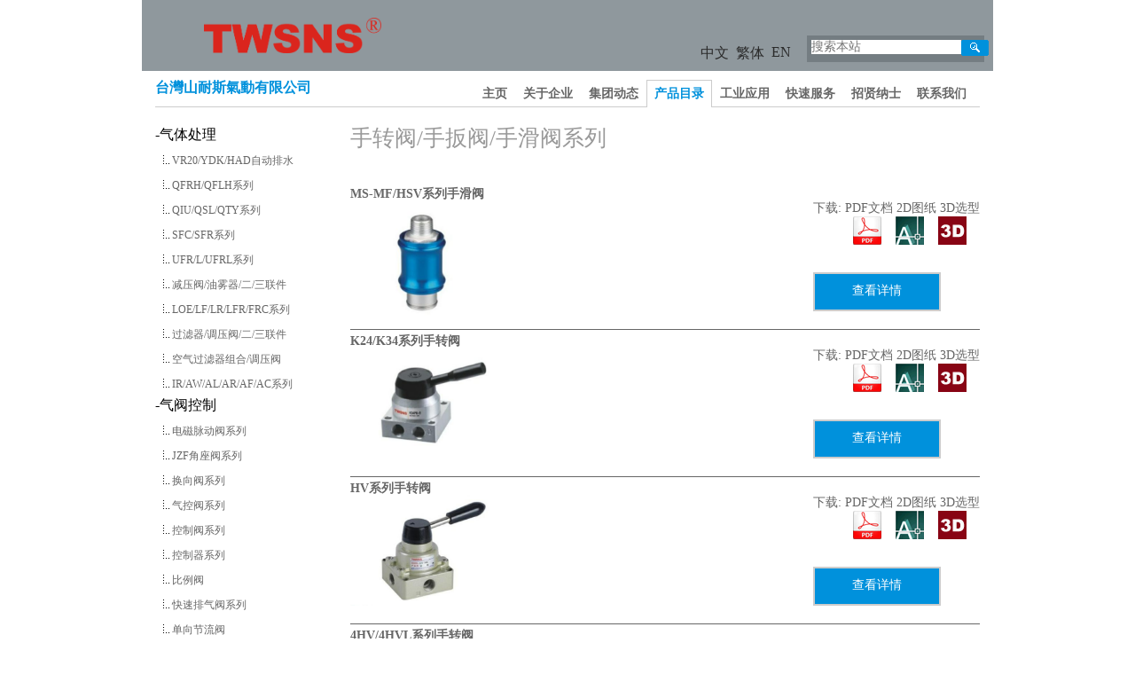

--- FILE ---
content_type: text/html; charset=utf-8
request_url: http://twsns.com/?products_165/
body_size: 7525
content:
<!DOCTYPE html>
<html lang="zh">

<head>
    <meta charset="UTF-8">
    <meta name="viewport" content="width=device-width, initial-scale=1.0">
    <meta http-equiv="X-UA-Compatible" content="ie=edge">
    <title>手转阀/手扳阀/手滑阀系列-山耐斯自动化（宁波）集团有限公司【官网】-源于台湾的品牌</title>
    <meta name="description" content="台湾山耐斯气动有限公司成立于台湾省台北市，山耐斯自动化（宁波）集团有限公司于1995年注册，后设立宁波生产基地，是中国液气密协会气动分会会员单位、浙江省液气密协会理事单位、宁波市奉化区第二届政协委员单位、宁波市第十六届工商界人士代表、市级技术中心、浙江省科技型企业、国家科技型企业、国家高新技术企业、2020年自动化行业突出优秀民营企业、CCTV2021年度创新行业新锐奖提名单位，宁波市海曙区气动元件行业第一名。" />
    <meta name="keywords" content="公司专注研发、生产、销售一体的气动元件产品：处理元件、控制元件、执行元件、辅助元件等。公司多项产品已通过ISO9001、CE、SGS、FCC、RoHS、REACH欧盟多项认证。" />

    <link rel="stylesheet" href="/template/default/css/home.css">
    <link rel="stylesheet" href="/template/default/css/swiper.css">
    <script src="/template/default/js/jquery-1.10.2.min.js"></script>
    <script src="/template/default/js/swiper.js"></script>

    <script src="/template/default/js/language.js"></script>
</head>

<body>
    <div class="main_wrap">
        <!-- 头部开始 -->
        <div class="header_1 clear">
            <div class="header_logo">
                <a href="/">
                    <img src="/static/upload/image/20220614/1655180751950664.png" alt="">
                </a>
            </div>
            <div class="header_right">

                <form action="/?search/" method="get" class="tijiao" style="float: right;">
                    <input class="f_keywords" type="text" name="keyword" placeholder="搜索本站">
                    <!-- <input class="input_image" type="submit"> -->
                    <button type="submit" class="input_image"></button>
                </form>

                <span><a href="/?p=/Do/area&lg=en">EN</a></span>
                <span><a onclick="zh_tran('t');">繁体</a></span>
                <span><a onclick="zh_tran('s');">中文</a></span>
                <div class="clear:both"></div>
                <script>
                    $(".yuyan").click(function() {
                        $(".sub-box").toggleClass("xian")
                    })
                </script>
            </div>
        </div>
<!-- 头部结束 -->
<style>
    .productlist-list {
        position: relative;
    }
    
    .made1 {
        position: absolute;
        top: 20%;
        left: 40%;
        right: 0;
        bottom: 0;
        width: 30%;
        height: 65px;
        background: #f5f5f5;
    }
    
    .xiazai1 {
        display: inline-block;
        cursor: pointer;
    }
    
    .made1 div.wendang {
        line-height: 20px;
        font-size: 14px;
        margin: 10px 0;
    }
    
    .guanbi {
        float: right;
        margin-right: 10px;
        cursor: pointer;
        font-size: 20px;
        display: inline-block;
    }
</style>
<!-- 主体开始 -->
<div class="content clear">
    <!-- 导航开始 -->
    <div class="site_id clear">
        <h2>台灣山耐斯氣動有限公司</h2>
        <div class="prim_nav">
            <ul>
                <li > <a class="" href="/?">主页</a></li>
                
                <li > <a class="" href="/?pages_34/">关于企业</a></li>
                
                <li > <a class="" href="/?news_2/">集团动态</a></li>
                
                <li  class="current" > <a class="" href="/?products_5/">产品目录</a></li>
                
                <li > <a class="" href="/?cases_44/">工业应用</a></li>
                
                <li > <a class="" href="/?pages_87/">快速服务</a></li>
                
                <li > <a class="" href="/?jobs_48/">招贤纳士</a></li>
                
                <li > <a class="" href="/?pages_199/">联系我们</a></li>
                
            </ul>
        </div>
    </div>

    <div class="guanyu clear">
        <div class="nav_left">
            <ul class="nav_sec">
                
                <li >
                    <a href="/?products_38/">-气体处理</a> 
                    <ul class="newdleft1">
                        
                        <li class="newdleft2 ">
                            <a href="/?products_120/">VR20/YDK/HAD自动排水</a>
                        </li>
                        
                        <li class="newdleft2 ">
                            <a href="/?products_121/">QFRH/QFLH系列</a>
                        </li>
                        
                        <li class="newdleft2 ">
                            <a href="/?products_122/">QIU/QSL/QTY系列</a>
                        </li>
                        
                        <li class="newdleft2 ">
                            <a href="/?products_147/">SFC/SFR系列</a>
                        </li>
                        
                        <li class="newdleft2 ">
                            <a href="/?products_148/">UFR/L/UFRL系列</a>
                        </li>
                        
                        <li class="newdleft2 ">
                            <a href="/?products_149/">减压阀/油雾器/二/三联件</a>
                        </li>
                        
                        <li class="newdleft2 ">
                            <a href="/?products_155/">LOE/LF/LR/LFR/FRC系列</a>
                        </li>
                        
                        <li class="newdleft2 ">
                            <a href="/?products_156/">过滤器/调压阀/二/三联件</a>
                        </li>
                        
                        <li class="newdleft2 ">
                            <a href="/?products_157/">空气过滤器组合/调压阀</a>
                        </li>
                        
                        <li class="newdleft2 ">
                            <a href="/?products_158/">IR/AW/AL/AR/AF/AC系列</a>
                        </li>
                        
                    </ul>
                    
                </li>
                
                <li >
                    <a href="/?products_39/">-气阀控制</a> 
                    <ul class="newdleft1">
                        
                        <li class="newdleft2 ">
                            <a href="/?products_124/">电磁脉动阀系列</a>
                        </li>
                        
                        <li class="newdleft2 ">
                            <a href="/?products_125/">JZF角座阀系列</a>
                        </li>
                        
                        <li class="newdleft2 ">
                            <a href="/?products_126/">换向阀系列</a>
                        </li>
                        
                        <li class="newdleft2 ">
                            <a href="/?products_127/">气控阀系列</a>
                        </li>
                        
                        <li class="newdleft2 ">
                            <a href="/?products_128/">控制阀系列</a>
                        </li>
                        
                        <li class="newdleft2 ">
                            <a href="/?products_135/">控制器系列</a>
                        </li>
                        
                        <li class="newdleft2 ">
                            <a href="/?products_159/">比例阀</a>
                        </li>
                        
                        <li class="newdleft2 ">
                            <a href="/?products_160/">快速排气阀系列</a>
                        </li>
                        
                        <li class="newdleft2 ">
                            <a href="/?products_161/">单向节流阀</a>
                        </li>
                        
                        <li class="newdleft2 ">
                            <a href="/?products_162/">脚踏阀系列</a>
                        </li>
                        
                        <li class="newdleft2 ">
                            <a href="/?products_163/">钮子阀系列</a>
                        </li>
                        
                        <li class="newdleft2 ">
                            <a href="/?products_164/">机械阀系列</a>
                        </li>
                        
                        <li class="newdleft2  cur ">
                            <a href="/?products_165/">手转阀/手扳阀/手滑阀系列</a>
                        </li>
                        
                        <li class="newdleft2 ">
                            <a href="/?products_166/">电磁阀系列</a>
                        </li>
                        
                        <li class="newdleft2 ">
                            <a href="/?products_167/">其它</a>
                        </li>
                        
                    </ul>
                    
                </li>
                
                <li >
                    <a href="/?products_40/">-缸类执行</a> 
                    <ul class="newdleft1">
                        
                        <li class="newdleft2 ">
                            <a href="/?products_129/">标准气缸</a>
                        </li>
                        
                        <li class="newdleft2 ">
                            <a href="/?products_130/">迷你气缸</a>
                        </li>
                        
                        <li class="newdleft2 ">
                            <a href="/?products_131/">超薄气缸</a>
                        </li>
                        
                        <li class="newdleft2 ">
                            <a href="/?products_132/">精密滑台气缸</a>
                        </li>
                        
                        <li class="newdleft2 ">
                            <a href="/?products_133/">双轴及三轴气缸</a>
                        </li>
                        
                        <li class="newdleft2 ">
                            <a href="/?products_134/">增压缸</a>
                        </li>
                        
                        <li class="newdleft2 ">
                            <a href="/?products_136/">油缸</a>
                        </li>
                        
                        <li class="newdleft2 ">
                            <a href="/?products_137/">自由安装气缸</a>
                        </li>
                        
                        <li class="newdleft2 ">
                            <a href="/?products_138/">焊接夹紧气缸</a>
                        </li>
                        
                        <li class="newdleft2 ">
                            <a href="/?products_139/">旋转夹紧气缸</a>
                        </li>
                        
                        <li class="newdleft2 ">
                            <a href="/?products_140/">液压缸</a>
                        </li>
                        
                        <li class="newdleft2 ">
                            <a href="/?products_141/">止动气缸</a>
                        </li>
                        
                        <li class="newdleft2 ">
                            <a href="/?products_142/">擺动气缸</a>
                        </li>
                        
                        <li class="newdleft2 ">
                            <a href="/?products_143/">气缸附件</a>
                        </li>
                        
                        <li class="newdleft2 ">
                            <a href="/?products_146/">无杆气缸</a>
                        </li>
                        
                        <li class="newdleft2 ">
                            <a href="/?products_172/">活塞气缸</a>
                        </li>
                        
                        <li class="newdleft2 ">
                            <a href="/?products_173/">多位固定气缸</a>
                        </li>
                        
                        <li class="newdleft2 ">
                            <a href="/?products_174/">气动夹</a>
                        </li>
                        
                        <li class="newdleft2 ">
                            <a href="/?products_175/">精密滑臺气缸/气动滑臺/导轨</a>
                        </li>
                        
                        <li class="newdleft2 ">
                            <a href="/?products_176/">带導轨气缸</a>
                        </li>
                        
                        <li class="newdleft2 ">
                            <a href="/?products_177/">双杆气缸</a>
                        </li>
                        
                        <li class="newdleft2 ">
                            <a href="/?products_178/">PB筆型气缸</a>
                        </li>
                        
                        <li class="newdleft2 ">
                            <a href="/?products_179/">微型/针型气缸</a>
                        </li>
                        
                        <li class="newdleft2 ">
                            <a href="/?products_180/">緊凑型气缸</a>
                        </li>
                        
                        <li class="newdleft2 ">
                            <a href="/?products_181/">RQ系列气缸</a>
                        </li>
                        
                        <li class="newdleft2 ">
                            <a href="/?products_182/">ACQ系列超薄气缸</a>
                        </li>
                        
                        <li class="newdleft2 ">
                            <a href="/?products_183/">CQS/CQ2薄型气缸</a>
                        </li>
                        
                        <li class="newdleft2 ">
                            <a href="/?products_184/">轻型气缸</a>
                        </li>
                        
                        <li class="newdleft2 ">
                            <a href="/?products_185/">气缸附件系列</a>
                        </li>
                        
                        <li class="newdleft2 ">
                            <a href="/?products_186/">气动手指、气爪</a>
                        </li>
                        
                    </ul>
                    
                </li>
                
                <li >
                    <a href="/?products_41/">-管接辅件</a> 
                    <ul class="newdleft1">
                        
                        <li class="newdleft2 ">
                            <a href="/?products_150/">油压缓衝器</a>
                        </li>
                        
                        <li class="newdleft2 ">
                            <a href="/?products_151/">快插接头/快速接头系列</a>
                        </li>
                        
                        <li class="newdleft2 ">
                            <a href="/?products_152/">快插接头/不锈钢接头系列</a>
                        </li>
                        
                        <li class="newdleft2 ">
                            <a href="/?products_153/">PU气管/各类管/风枪系列</a>
                        </li>
                        
                        <li class="newdleft2 ">
                            <a href="/?products_154/">磁性开关</a>
                        </li>
                        
                        <li class="newdleft2 ">
                            <a href="/?products_168/">消声器</a>
                        </li>
                        
                        <li class="newdleft2 ">
                            <a href="/?products_169/">真空发生器系列</a>
                        </li>
                        
                        <li class="newdleft2 ">
                            <a href="/?products_170/">“阀”类系列</a>
                        </li>
                        
                        <li class="newdleft2 ">
                            <a href="/?products_171/">其他附件系列</a>
                        </li>
                        
                    </ul>
                    
                </li>
                
                <li >
                    <a href="/?products_42/">-自动成套</a> 
                </li>
                
                <li >
                    <a href="/?products_196/">-气动工具</a> 
                </li>
                
                <li >
                    <a href="/?products_197/">-液压元件</a> 
                </li>
                
                <li >
                    <a href="/?products_198/">-电缸模组</a> 
                </li>
                
                <li >
                    <a href="/?xiazai/">-样册下载</a> 
                </li>
                
            </ul>
        </div>
        <div class="content_right content_col clear">
            <h1 class="title">手转阀/手扳阀/手滑阀系列</h1>
            <div class="section">
                <img src="" alt="">
            </div>
            <div class=" clearfix">
                
                <div class="productlist-list">
                    <div class="pl-title">MS-MF/HSV系列手滑阀</div>
                    <div class="clearfix">
                        <div class="pl-img">
                            <a href="/?products_165/2087.html">
                                <img src="/static/upload/image/20241122/1732264684760425.jpg" alt="">
                            </a>
                        </div>
                        <div class="pl-content">
                            
                        </div>
                        <div class="pl-xuanze ">
                            <div>
                                <ul class="xz">
                                    <li>下载:&nbsp;</li>
                                    <li>PDF文档</li>
                                    <li>&nbsp;2D图纸</li>
                                    <li>&nbsp;3D选型</li>
                                    <div style="clear: both;"></div>
                                </ul>
                                <div style="display: none;" class="made1">
                                    <p style="line-height: 16px;"><img style="vertical-align: middle; margin-right: 2px;" src="http://www.twsns.com/core/extend/ueditor/dialogs/attachment/fileTypeImages/icon_rar.gif"/><a style="font-size:12px; color:#0066cc;" href="/static/upload/file/20241122/1732264642337922.rar" title="MS-MFHSV系列手滑阀 .rar">MS-MFHSV系列手滑阀 .rar</a></p><br/><p><br/></p>
                                </div>
                                <div style="display: none;" class="made2">
                                    <p><img src="/static/upload/image/20241122/1732264656916850.jpg" title="1732264656916850.jpg" alt="TWSNS®台湾山耐斯气动公司综合选型手册2025版_303_WH_3307x2243px_2_1658x2243.jpg"/></p>
                                </div>
                                <ul class="xz1">
                                    <li class="xz_ico">
                                        <a class="xiazai1" target="_blank"><img src="/template/default/images/xz1.gif"></a>&nbsp;&nbsp;&nbsp;
                                        <a class="xiazai2" target="_blank"><img src="/template/default/images/xz2.gif"></a>&nbsp;&nbsp;&nbsp;
                                        <a href="" target="_blank"><img src="/template/default/images/xz3.gif"></a>
                                    </li>
                                    <div style="clear: both;"></div>
                                </ul>
                            </div>
                            <a href="/?products_165/2087.html" class="pl-xiangqing">
											查看详情
											<span class="top"></span>
											<span class="right"></span>
											<span class="bottom"></span>
											<span class="left"></span>
										</a>

                        </div>
                    </div>
                </div>
                
                <div class="productlist-list">
                    <div class="pl-title">K24/K34系列手转阀</div>
                    <div class="clearfix">
                        <div class="pl-img">
                            <a href="/?products_165/2065.html">
                                <img src="/static/upload/image/20241122/1732254154162622.jpg" alt="">
                            </a>
                        </div>
                        <div class="pl-content">
                            
                        </div>
                        <div class="pl-xuanze ">
                            <div>
                                <ul class="xz">
                                    <li>下载:&nbsp;</li>
                                    <li>PDF文档</li>
                                    <li>&nbsp;2D图纸</li>
                                    <li>&nbsp;3D选型</li>
                                    <div style="clear: both;"></div>
                                </ul>
                                <div style="display: none;" class="made1">
                                    <p style="line-height: 16px;"><img style="vertical-align: middle; margin-right: 2px;" src="http://www.twsns.com/core/extend/ueditor/dialogs/attachment/fileTypeImages/icon_rar.gif"/><a style="font-size:12px; color:#0066cc;" href="/static/upload/file/20241122/1732254110980637.rar" title="K24 34.rar">K24 34.rar</a></p><p><br/></p>
                                </div>
                                <div style="display: none;" class="made2">
                                    <p><img src="/static/upload/image/20241122/1732254125731168.jpg" title="1732254125731168.jpg" alt="TWSNS®台湾山耐斯气动公司综合选型手册2025版_285_WH_3307x2243px_1_1649x2243.jpg"/></p>
                                </div>
                                <ul class="xz1">
                                    <li class="xz_ico">
                                        <a class="xiazai1" target="_blank"><img src="/template/default/images/xz1.gif"></a>&nbsp;&nbsp;&nbsp;
                                        <a class="xiazai2" target="_blank"><img src="/template/default/images/xz2.gif"></a>&nbsp;&nbsp;&nbsp;
                                        <a href="" target="_blank"><img src="/template/default/images/xz3.gif"></a>
                                    </li>
                                    <div style="clear: both;"></div>
                                </ul>
                            </div>
                            <a href="/?products_165/2065.html" class="pl-xiangqing">
											查看详情
											<span class="top"></span>
											<span class="right"></span>
											<span class="bottom"></span>
											<span class="left"></span>
										</a>

                        </div>
                    </div>
                </div>
                
                <div class="productlist-list">
                    <div class="pl-title">HV系列手转阀</div>
                    <div class="clearfix">
                        <div class="pl-img">
                            <a href="/?products_165/2064.html">
                                <img src="/static/upload/image/20241122/1732252370555213.jpg" alt="">
                            </a>
                        </div>
                        <div class="pl-content">
                            
                        </div>
                        <div class="pl-xuanze ">
                            <div>
                                <ul class="xz">
                                    <li>下载:&nbsp;</li>
                                    <li>PDF文档</li>
                                    <li>&nbsp;2D图纸</li>
                                    <li>&nbsp;3D选型</li>
                                    <div style="clear: both;"></div>
                                </ul>
                                <div style="display: none;" class="made1">
                                    <p style="line-height: 16px;"><img style="vertical-align: middle; margin-right: 2px;" src="http://www.twsns.com/core/extend/ueditor/dialogs/attachment/fileTypeImages/icon_rar.gif"/><a style="font-size:12px; color:#0066cc;" href="/static/upload/file/20241122/1732252313121768.rar" title="HV系列手转阀 .rar">HV系列手转阀 .rar</a></p><br/><p><br/></p>
                                </div>
                                <div style="display: none;" class="made2">
                                    <p><img src="/static/upload/image/20241122/1732252336583716.jpg" title="1732252336583716.jpg" alt="TWSNS®台湾山耐斯气动公司综合选型手册2025版_284_WH_3307x2243px_2_1658x2243.jpg"/></p>
                                </div>
                                <ul class="xz1">
                                    <li class="xz_ico">
                                        <a class="xiazai1" target="_blank"><img src="/template/default/images/xz1.gif"></a>&nbsp;&nbsp;&nbsp;
                                        <a class="xiazai2" target="_blank"><img src="/template/default/images/xz2.gif"></a>&nbsp;&nbsp;&nbsp;
                                        <a href="" target="_blank"><img src="/template/default/images/xz3.gif"></a>
                                    </li>
                                    <div style="clear: both;"></div>
                                </ul>
                            </div>
                            <a href="/?products_165/2064.html" class="pl-xiangqing">
											查看详情
											<span class="top"></span>
											<span class="right"></span>
											<span class="bottom"></span>
											<span class="left"></span>
										</a>

                        </div>
                    </div>
                </div>
                
                <div class="productlist-list">
                    <div class="pl-title">4HV/4HVL系列手转阀</div>
                    <div class="clearfix">
                        <div class="pl-img">
                            <a href="/?products_165/2063.html">
                                <img src="/static/upload/image/20241122/1732240440874943.jpg" alt="">
                            </a>
                        </div>
                        <div class="pl-content">
                            
                        </div>
                        <div class="pl-xuanze ">
                            <div>
                                <ul class="xz">
                                    <li>下载:&nbsp;</li>
                                    <li>PDF文档</li>
                                    <li>&nbsp;2D图纸</li>
                                    <li>&nbsp;3D选型</li>
                                    <div style="clear: both;"></div>
                                </ul>
                                <div style="display: none;" class="made1">
                                    <p style="line-height: 16px;"><img style="vertical-align: middle; margin-right: 2px;" src="http://www.twsns.com/core/extend/ueditor/dialogs/attachment/fileTypeImages/icon_rar.gif"/><a style="font-size:12px; color:#0066cc;" href="/static/upload/file/20241122/1732240388813433.rar" title="4HV L.rar">4HV L.rar</a></p><p><br/></p>
                                </div>
                                <div style="display: none;" class="made2">
                                    <p><img src="/static/upload/image/20241122/1732240403749604.jpg" style="" title="1732240403749604.jpg"/></p><p><img src="/static/upload/image/20241122/1732240403189580.jpg" style="" title="1732240403189580.jpg"/></p><p><br/></p>
                                </div>
                                <ul class="xz1">
                                    <li class="xz_ico">
                                        <a class="xiazai1" target="_blank"><img src="/template/default/images/xz1.gif"></a>&nbsp;&nbsp;&nbsp;
                                        <a class="xiazai2" target="_blank"><img src="/template/default/images/xz2.gif"></a>&nbsp;&nbsp;&nbsp;
                                        <a href="" target="_blank"><img src="/template/default/images/xz3.gif"></a>
                                    </li>
                                    <div style="clear: both;"></div>
                                </ul>
                            </div>
                            <a href="/?products_165/2063.html" class="pl-xiangqing">
											查看详情
											<span class="top"></span>
											<span class="right"></span>
											<span class="bottom"></span>
											<span class="left"></span>
										</a>

                        </div>
                    </div>
                </div>
                
                <div class="productlist-list">
                    <div class="pl-title">4R系列手扳阀</div>
                    <div class="clearfix">
                        <div class="pl-img">
                            <a href="/?products_165/2062.html">
                                <img src="/static/upload/image/20241122/1732240812835199.jpg" alt="">
                            </a>
                        </div>
                        <div class="pl-content">
                            
                        </div>
                        <div class="pl-xuanze ">
                            <div>
                                <ul class="xz">
                                    <li>下载:&nbsp;</li>
                                    <li>PDF文档</li>
                                    <li>&nbsp;2D图纸</li>
                                    <li>&nbsp;3D选型</li>
                                    <div style="clear: both;"></div>
                                </ul>
                                <div style="display: none;" class="made1">
                                    <p style="line-height: 16px;"><img style="vertical-align: middle; margin-right: 2px;" src="http://www.twsns.com/core/extend/ueditor/dialogs/attachment/fileTypeImages/icon_rar.gif"/><a style="font-size:12px; color:#0066cc;" href="/static/upload/file/20241122/1732240770895647.rar" title="4R.rar">4R.rar</a></p><p><br/></p>
                                </div>
                                <div style="display: none;" class="made2">
                                    <p><img src="/static/upload/image/20241122/1732240783712351.jpg" title="1732240783712351.jpg" alt="TWSNS®台湾山耐斯气动公司综合选型手册2025版_283_WH_3307x2243px_1_1649x2243.jpg"/></p>
                                </div>
                                <ul class="xz1">
                                    <li class="xz_ico">
                                        <a class="xiazai1" target="_blank"><img src="/template/default/images/xz1.gif"></a>&nbsp;&nbsp;&nbsp;
                                        <a class="xiazai2" target="_blank"><img src="/template/default/images/xz2.gif"></a>&nbsp;&nbsp;&nbsp;
                                        <a href="" target="_blank"><img src="/template/default/images/xz3.gif"></a>
                                    </li>
                                    <div style="clear: both;"></div>
                                </ul>
                            </div>
                            <a href="/?products_165/2062.html" class="pl-xiangqing">
											查看详情
											<span class="top"></span>
											<span class="right"></span>
											<span class="bottom"></span>
											<span class="left"></span>
										</a>

                        </div>
                    </div>
                </div>
                
                <div class="productlist-list">
                    <div class="pl-title">3R系列手扳阀</div>
                    <div class="clearfix">
                        <div class="pl-img">
                            <a href="/?products_165/2061.html">
                                <img src="/static/upload/image/20241122/1732237655691914.jpg" alt="">
                            </a>
                        </div>
                        <div class="pl-content">
                            
                        </div>
                        <div class="pl-xuanze ">
                            <div>
                                <ul class="xz">
                                    <li>下载:&nbsp;</li>
                                    <li>PDF文档</li>
                                    <li>&nbsp;2D图纸</li>
                                    <li>&nbsp;3D选型</li>
                                    <div style="clear: both;"></div>
                                </ul>
                                <div style="display: none;" class="made1">
                                    <p style="line-height: 16px;"><img style="vertical-align: middle; margin-right: 2px;" src="http://www.twsns.com/core/extend/ueditor/dialogs/attachment/fileTypeImages/icon_rar.gif"/><a style="font-size:12px; color:#0066cc;" href="/static/upload/file/20241122/1732237544448645.rar" title="3R.rar">3R.rar</a></p><br/><p><br/></p>
                                </div>
                                <div style="display: none;" class="made2">
                                    <p><img src="/static/upload/image/20241122/1732237619172895.jpg" title="1732237619172895.jpg" alt="TWSNS®台湾山耐斯气动公司综合选型手册2025版_282_WH_3307x2243px_2_1658x2243.jpg"/></p>
                                </div>
                                <ul class="xz1">
                                    <li class="xz_ico">
                                        <a class="xiazai1" target="_blank"><img src="/template/default/images/xz1.gif"></a>&nbsp;&nbsp;&nbsp;
                                        <a class="xiazai2" target="_blank"><img src="/template/default/images/xz2.gif"></a>&nbsp;&nbsp;&nbsp;
                                        <a href="" target="_blank"><img src="/template/default/images/xz3.gif"></a>
                                    </li>
                                    <div style="clear: both;"></div>
                                </ul>
                            </div>
                            <a href="/?products_165/2061.html" class="pl-xiangqing">
											查看详情
											<span class="top"></span>
											<span class="right"></span>
											<span class="bottom"></span>
											<span class="left"></span>
										</a>

                        </div>
                    </div>
                </div>
                
                <div class="productlist-list">
                    <div class="pl-title">TSV系列手扳阀</div>
                    <div class="clearfix">
                        <div class="pl-img">
                            <a href="/?products_165/2060.html">
                                <img src="/static/upload/image/20241123/1732326598269976.jpg" alt="">
                            </a>
                        </div>
                        <div class="pl-content">
                            
                        </div>
                        <div class="pl-xuanze ">
                            <div>
                                <ul class="xz">
                                    <li>下载:&nbsp;</li>
                                    <li>PDF文档</li>
                                    <li>&nbsp;2D图纸</li>
                                    <li>&nbsp;3D选型</li>
                                    <div style="clear: both;"></div>
                                </ul>
                                <div style="display: none;" class="made1">
                                    <p style="line-height: 16px;"><img style="vertical-align: middle; margin-right: 2px;" src="http://www.twsns.com/core/extend/ueditor/dialogs/attachment/fileTypeImages/icon_rar.gif"/><a style="font-size:12px; color:#0066cc;" href="/static/upload/file/20241123/1732326558136004.rar" title="TSV.rar">TSV.rar</a></p><p><br/></p>
                                </div>
                                <div style="display: none;" class="made2">
                                    <p><img src="/static/upload/image/20241123/1732326570183304.jpg" title="1732326570183304.jpg" alt="TWSNS®台湾山耐斯气动公司综合选型手册2025版_282_WH_3307x2243px_1_1649x2243.jpg"/></p>
                                </div>
                                <ul class="xz1">
                                    <li class="xz_ico">
                                        <a class="xiazai1" target="_blank"><img src="/template/default/images/xz1.gif"></a>&nbsp;&nbsp;&nbsp;
                                        <a class="xiazai2" target="_blank"><img src="/template/default/images/xz2.gif"></a>&nbsp;&nbsp;&nbsp;
                                        <a href="" target="_blank"><img src="/template/default/images/xz3.gif"></a>
                                    </li>
                                    <div style="clear: both;"></div>
                                </ul>
                            </div>
                            <a href="/?products_165/2060.html" class="pl-xiangqing">
											查看详情
											<span class="top"></span>
											<span class="right"></span>
											<span class="bottom"></span>
											<span class="left"></span>
										</a>

                        </div>
                    </div>
                </div>
                
                <div class="productlist-list">
                    <div class="pl-title">4H系列手扳阀</div>
                    <div class="clearfix">
                        <div class="pl-img">
                            <a href="/?products_165/2059.html">
                                <img src="/static/upload/image/20241122/1732240257764829.jpg" alt="">
                            </a>
                        </div>
                        <div class="pl-content">
                            
                        </div>
                        <div class="pl-xuanze ">
                            <div>
                                <ul class="xz">
                                    <li>下载:&nbsp;</li>
                                    <li>PDF文档</li>
                                    <li>&nbsp;2D图纸</li>
                                    <li>&nbsp;3D选型</li>
                                    <div style="clear: both;"></div>
                                </ul>
                                <div style="display: none;" class="made1">
                                    <p style="line-height: 16px;"><img style="vertical-align: middle; margin-right: 2px;" src="http://www.twsns.com/core/extend/ueditor/dialogs/attachment/fileTypeImages/icon_rar.gif"/><a style="font-size:12px; color:#0066cc;" href="/static/upload/file/20241122/1732240175162499.rar" title="4H.rar">4H.rar</a></p><br/><p><br/></p>
                                </div>
                                <div style="display: none;" class="made2">
                                    <p><img src="/static/upload/image/20241122/1732240188312318.jpg" style="" title="1732240188312318.jpg"/></p><p><img src="/static/upload/image/20241122/1732240188147383.jpg" style="" title="1732240188147383.jpg"/></p><p><br/></p>
                                </div>
                                <ul class="xz1">
                                    <li class="xz_ico">
                                        <a class="xiazai1" target="_blank"><img src="/template/default/images/xz1.gif"></a>&nbsp;&nbsp;&nbsp;
                                        <a class="xiazai2" target="_blank"><img src="/template/default/images/xz2.gif"></a>&nbsp;&nbsp;&nbsp;
                                        <a href="" target="_blank"><img src="/template/default/images/xz3.gif"></a>
                                    </li>
                                    <div style="clear: both;"></div>
                                </ul>
                            </div>
                            <a href="/?products_165/2059.html" class="pl-xiangqing">
											查看详情
											<span class="top"></span>
											<span class="right"></span>
											<span class="bottom"></span>
											<span class="left"></span>
										</a>

                        </div>
                    </div>
                </div>
                
                <div class="productlist-list">
                    <div class="pl-title">3H系列手扳阀</div>
                    <div class="clearfix">
                        <div class="pl-img">
                            <a href="/?products_165/2058.html">
                                <img src="/static/upload/image/20241122/1732237125327108.jpg" alt="">
                            </a>
                        </div>
                        <div class="pl-content">
                            
                        </div>
                        <div class="pl-xuanze ">
                            <div>
                                <ul class="xz">
                                    <li>下载:&nbsp;</li>
                                    <li>PDF文档</li>
                                    <li>&nbsp;2D图纸</li>
                                    <li>&nbsp;3D选型</li>
                                    <div style="clear: both;"></div>
                                </ul>
                                <div style="display: none;" class="made1">
                                    <p style="line-height: 16px;"><img style="vertical-align: middle; margin-right: 2px;" src="http://www.twsns.com/core/extend/ueditor/dialogs/attachment/fileTypeImages/icon_rar.gif"/><a style="font-size:12px; color:#0066cc;" href="/static/upload/file/20241122/1732236925220188.rar" title="3H.rar">3H.rar</a></p><p><br/></p>
                                </div>
                                <div style="display: none;" class="made2">
                                    <p><img src="/static/upload/image/20241122/1732236940104554.jpg" title="1732236940104554.jpg" alt="TWSNS®台湾山耐斯气动公司综合选型手册2025版_280_WH_3307x2243px_2_1658x2243.jpg"/></p>
                                </div>
                                <ul class="xz1">
                                    <li class="xz_ico">
                                        <a class="xiazai1" target="_blank"><img src="/template/default/images/xz1.gif"></a>&nbsp;&nbsp;&nbsp;
                                        <a class="xiazai2" target="_blank"><img src="/template/default/images/xz2.gif"></a>&nbsp;&nbsp;&nbsp;
                                        <a href="" target="_blank"><img src="/template/default/images/xz3.gif"></a>
                                    </li>
                                    <div style="clear: both;"></div>
                                </ul>
                            </div>
                            <a href="/?products_165/2058.html" class="pl-xiangqing">
											查看详情
											<span class="top"></span>
											<span class="right"></span>
											<span class="bottom"></span>
											<span class="left"></span>
										</a>

                        </div>
                    </div>
                </div>
                 
                <style type="text/css">
                    .m-page {
                        margin: 20px auto;
                        clear: both;
                        overflow: hidden;
                        width: 100%;
                    }
                    
                    .m-page .dux-page {
                        margin: 0 auto;
                        display: table;
                    }
                    
                    .m-page a {
                        float: left;
                        background: #777;
                        padding-left: 10px;
                        padding-right: 10px;
                        height: 25px;
                        line-height: 25px;
                        text-align: center;
                        font-family: "Arial";
                        display: block;
                        margin-right: 4px;
                        color: #fff;
                        text-decoration: none;
                        font-weight: bold;
                    }
                    
                    .m-page .page-num-current {
                        background-color: #005ccd;
                    }
                    
                    .page-num {
                        float: left;
                        background: #777;
                        padding-left: 10px;
                        padding-right: 10px;
                        height: 25px;
                        line-height: 25px;
                        text-align: center;
                        font-family: "Arial";
                        display: block;
                        margin-right: 4px;
                        color: #fff;
                        text-decoration: none;
                        font-weight: bold;
                    }
                </style>
                <div class="m-page">
                    <div class="dux-page">
                        <a class="first-page" href="/?products_165/">首页</a>
                        <a class="prev-page" href="javascript:;">上一页</a> <a href="/?products_165/" class="page-num page-num-current">1</a>
                        <a class="next-page" href="javascript:;">下一页</a>
                        <a class="last-page" href="/?products_165/">末页</a>
                    </div>
                </div>
                
            </div>
        </div>
        <div style="clear: both;"></div>
    </div>

    <div class="biaoyu">
        COPYRIGHT © 山耐斯自动化（宁波）集团有限公司 ALL RIGHTS RESERVED | <a href="https://beian.miit.gov.cn/#/Integrated/recordQuery" target="_blank">浙ICP备2020044477号</a>
        <div style="float: right;"><a href="/index.php/sitemap.xml" target="_blank">网址地图</a></div>
    </div>

    <script type="text/javascript">
        //下载内容调取

        $(".made1").prepend("<div class='wendang'>下载PDF文档</div>")
        $(".made1").prepend("<div class='guanbi'> x </div>")
        $(".made1").prepend("<div style='clear:both'></div>")


        $(".xiazai1").click(function() {
            $(this).parents('.xz1').siblings('.made1').slideToggle()
        })
        $(".guanbi").click(function() {
            console.log($(this).parents('.made1'))
            $(this).parents('.made1').slideToggle()
        })
    </script>
</div>
</div>
</body>

</html>

--- FILE ---
content_type: text/css
request_url: http://twsns.com/template/default/css/home.css
body_size: 4445
content:
html {
    font-family: "微软雅黑", "microsoft yahei";
    font-size: 14px;
    color: #666666;
    -ms-text-size-adjust: 100%;
    -webkit-text-size-adjust: 100%;
    /*修正手持设备字体变化*/
}

* {
    margin: 0;
    padding: 0;
}

a {
    text-decoration: none;
    background: transparent;
    /*修正win8系统IE连接灰色背景*/
    outline: none;
    blr: expression(this.onFocus=this.blur());
}

a {
    color: #2a2a2a;
}

a:hover {
    color: #e62129;
}

img {
    border: 0;
    -ms-interpolation-mode: bicubic
}

ul,
ol,
li,
dl,
dd,
dt {
    list-style: none;
}

button,
input,
textarea {
    margin: 0;
    outline: none;
    border: none;
    font-size: 14px;
    font-family: "微软雅黑", "microsoft yahei";
}


/*清除浮动*/

.clear:after {
    clear: both;
    height: 0px;
    line-height: 0px;
}

.clearfix:after {
    content: ".";
    display: block;
    height: 0;
    clear: both;
    font-size: 1px;
    visibility: hidden;
}

.main_wrap {
    width: 960px;
    margin: 0 auto;
}

.header_1 {
    height: 80px;
    background: #8f989d;
}

.header_logo {
    float: left;
    width: 200px;
}

.header_logo img {
    width: 100%;
    margin-top: 20px;
    margin-left: 70px;
}

.header_right {
    float: right;
    width: 400px;
    margin: 40px 10px 0 0;
}

.header_right span {
    display: inline-block;
    float: right;
    width: 40px;
    height: 40px;
    margin-top: 10px;
}

.header_right span a {
    font-size: 16px;
}

.header_right .tijiao {
    display: inline-block;
    float: right;
    width: 200px;
    height: 30px;
    background: #747d82;
    position: relative;
}

.header_right .tijiao input {
    display: inline-block;
    margin-top: 5px;
    margin-left: 5px;
}

.header_right .tijiao .input_image {
    background: url(../images/button-search-mini.gif) no-repeat;
    border: 0;
    width: 31px;
    height: 18px;
    font-size: 0px;
    cursor: pointer;
    color: #fff;
    position: absolute;
    top: 5px;
}

.header_right {
    position: relative;
}

.yuyan {
    cursor: pointer;
}

.sub-box {
    position: absolute;
    left: 78px;
    top: -31px;
    display: none;
    background-color: #db241c;
    color: #fff;
    width: 200px;
    border-radius: 10px;
    height: 30px;
}

.sub-box img {
    position: absolute;
    top: 21px;
    left: 88px;
    width: 20px;
}

.sub-box a {
    width: 31.95312369%;
    color: #fff;
    line-height: 30px;
    text-align: center;
}

.sub-box a:hover {
    color: #111;
}

.xian {
    display: block;
}


/* 头部结束 */

.content {
    padding: 0 15px;
    background: #fff;
}

.site_id {
    border-bottom: 1px solid #ccc;
    height: 40px;
    position: relative;
    width: 100%;
}

.site_id h2 {
    font-weight: bold;
    color: #0091dc;
    width: 220px;
    font-size: 16px;
    position: absolute;
    bottom: 10px;
    left: 0;
}

.prim_nav ul {
    position: absolute;
    bottom: -1px;
    right: 0px;
    width: 570px;
}

.prim_nav ul li {
    float: left;
    height: 29px;
    padding: 1px 0 0 0;
    background: none;
}

.prim_nav a {
    color: #666;
    display: block;
    padding: 7px 9px;
    font-size: 14px;
    line-height: 15px;
    font-weight: bold;
}

.prim_nav ul li.current {
    border-top: 1px solid #ccc;
    border-left: 1px solid #ccc;
    border-right: 1px solid #ccc;
    background-color: #fff;
    padding-top: 1px;
}

.prim_nav li.current a {
    color: #0091dc;
    padding: 6px 8px 7px;
}

.swiper-container {
    width: 930px;
    height: 300px;
    margin-top: 20px;
}

.swiper-wrapper img {
    width: 100%;
}


/* 轮播结束 */

.zhuti {
    margin-top: 15px;
}

.zhuti_content {
    width: 610px;
    margin: 0;
    float: right;
}

.zhuti_context {
    width: 290px;
    float: left;
    margin: 0;
}

div#portlet-col-left {
    width: 290px;
    float: left;
}

div#portlet-col-right {
    width: 290px;
    float: right;
}

div.portlet-290x140 {
    margin: 0 0 15px;
    border: 1px solid #ccc;
    height: 138px;
    width: 288px;
    overflow: hidden;
    float: left;
    display: inline;
}

div.portlet-container {
    padding: 6px 5px 6px;
}

div.image-float {
    padding: 4px 10px 4px 0;
    float: left;
}

div.image-float img {
    width: 100px;
    height: 134px;
}

div.text-wrapper {
    margin-top: -1px;
    padding: 1px 0 0;
}

div.portlet-container h3 {
    color: #000;
    line-height: 15px;
    font-size: 12px;
}

div.portlet-container p {
    line-height: 16px;
    font-size: 12px;
}

div.form-context-box {
    margin-bottom: 15px;
    padding: 10px 0 15px 0;
    background-color: #DCEBF6;
}

div.form-context-box {
    margin-bottom: 20px;
}

form.product_finder_form {
    background-color: #DCEBF6;
    padding: 0 10px 0!important;
    position: relative;
}

h2.title,
h2.title {
    color: #666;
    font-size: 15px;
    line-height: 15px;
    font-weight: bold;
    padding: 1px 0 4px;
}

div.form-context-box h2 {
    padding-bottom: 2px!important;
}

div.product_finder_fieldset,
div.technology_select_fieldset {
    padding: 1px 0 0;
    height: 30px;
}

div.form-context-box form input.products_keywords,
div.form-context-box form input.products_pno {
    width: 355px;
    border: 1px solid #ccc;
    float: left;
    padding: 1px 5px;
    margin: 0 5px 0 0;
    font-size: 12px;
}

div.form-context-box form input.products_keywords {
    width: 208px;
    margin-bottom: 4px;
}

input.input-image {
    background: url(../images/button-search-mini.gif) no-repeat;
    border: 0;
    width: 31px;
    height: 23px;
    font-size: 0px;
    cursor: pointer;
    color: #fff;
}

.product_finder_fieldset::after {
    content: ".";
    display: block;
    height: 0;
    clear: both;
    font-size: 1px;
    visibility: hidden;
}

div.form-context-box form input.input-image {
    float: left;
}

div.text-wrapper {
    margin-top: -1px;
    padding: 1px 0 0;
}

div.form-context-box form p,
body#article div.form-context-box form p {
    padding: 5px 0 8px;
}

div.form-context-box form select {
    width: 367px;
    float: left;
    margin: 0 5px 0 0;
}

div.form-context-box form select {
    width: 220px;
}

.form-context-box .text-wrapper a {
    background: url(../images/icon_link.gif) no-repeat 0 6px;
    padding: 0 0 0 14px;
    color: #000;
}

div#context a,
a,
diva {
    display: inline-block;
}

.news-content-box div.news-content-top {
    margin-bottom: 45px;
}

.news-content-box h2 {
    font-size: 18px;
    color: #333;
    border-bottom: 2px #ccc dashed;
}

.news-content-box ul {
    margin-top: 20px;
}

.news-content-box li {
    position: relative;
    line-height: 25px;
    font-size: 14px;
    padding-left: 15px;
}

.news-content-box li img {
    position: absolute;
    width: 12px;
    left: 3px;
    top: 8px;
}

.news-content-box li a {
    display: inline-block;
    width: 100%;
    overflow: hidden;
    text-overflow: ellipsis;
    white-space: nowrap;
}


/* 关于我们 */

.guanyu {
    width: 100%;
    padding-top: 20px;
}

.nav_left {
    width: 190px;
    float: left;
    margin: 0 30px 0 0;
    clear: left;
    padding: 1px 0 0 0;
}

.nav_left ul li a {
    font-size: 16px;
    line-height: 20px;
    padding: 0 0 5px;
    display: block;
    color: #000;
}

.nav_left .newdleft2 {
    padding-top: 5px;
}

.nav_left .newdleft2 a {
    background-image: url(../images/erselect.gif);
    width: 183px;
    /* height: 18px; */
    font-size: 12px;
    display: block;
    background-repeat: no-repeat;
    background-position: left;
    padding-left: 19px;
    line-height: 18px;
    color: #666;
}

.nav_sec li.cur>a {
    color: #0091dc;
}

.content_right {
    float: left;
    width: 710px;
    /* padding: 20px 0 0; */
}

.content_right .title {
    color: #999;
    font-size: 25px;
    line-height: 30px;
    font-weight: normal;
    padding: 0 0 11px;
    width: 500px;
}


/* .about_content{
	    float: left;
	    width: 500px;
}
.about_context{
	width: 190px;
	    float: right;
} */

.about_content {
    width: 100%;
}

.about_content p img {
    width: 100%;
}


/* news */

div.tab-cards div.tab-cards-content {
    padding: 10px 9px 14px;
    border: 1px solid #ccc;
    margin-top: -1px;
}

.news li {
    border-bottom: 2px dotted #eeeeee;
    padding: 30px 0;
    position: relative;
}

.news li a {
    display: block;
    overflow: hidden;
}

.left {
    float: left;
}

.news li .left {
    overflow: hidden;
    padding: 0 20px 0 0;
}

.col-md-9 {
    width: 70%;
}

.news li .left h3 {
    font-size: 18px;
    color: #404646;
    margin-bottom: 10px;
    transition: all .3s;
    word-wrap: normal;
    /* text-overflow: ellipsis;
    white-space: nowrap;
    overflow: hidden; */
}

.news li .left p {
    font-size: 14px;
    line-height: 28px;
    color: #9ea7ae;
}

.visible-lg {
    display: block !important;
}

.right {
    float: right;
}

.news li .right {
    overflow: hidden;
    border-left: 2px solid #f1f1f1;
}

.news li .right h4 {
    font-size: 34px;
    color: #005ccd;
    margin: 0;
    text-align: center;
    font-weight: 200;
    transition: all .3s;
}

.news li .right p {
    font-size: 16px;
    color: #9ea7ae;
    margin: 0;
    margin-left: 60px;
    font-weight: 200;
    line-height: 36px;
    transition: all .3s;
}

.news li:after {
    content: "";
    height: 2px;
    display: inline-block;
    width: 0;
    position: absolute;
    left: 0;
    top: 148px;
    background: #005ccd;
    transition: all .3s;
}

.news li:hover:after {
    width: 100%;
    transition: all .3s;
}

.news li:hover .left h3 {
    color: #005ccd;
    padding-left: 28px;
    transition: all .3s;
    word-wrap: normal;
    /* text-overflow: ellipsis;
    white-space: nowrap;
    overflow: hidden; */
}


/* 公司 */

div.tab-cards {
    padding: 4px 0 15px 0;
}

div.tab-cards ul.tabs {
    display: inline-block;
    position: relative;
    top: 0;
    z-index: 2;
}

div.tab-cards ul.tabs li {
    float: left;
    border: 1px solid #ccc;
    margin: 0 2px 0 0;
    padding: 0;
    background: #e5e5e5;
}

div.tab-cards ul.tabs li.current {
    background-color: #fff;
    border-bottom: #fff !important;
    padding-bottom: 1px;
}

div.tab-cards ul.tabs li a {
    font-size: 12px;
    line-height: 16px;
    display: inline-block;
    background-position: 0 4px;
    color: #000;
    padding: 5px 8px 5px 9px;
    padding-bottom: 4px;
}

div.tab-cards ul.tabs li.current a {
    font-weight: bold;
    color: #0091dc;
    padding: 5px 8px 5px 9px;
}

div.column2 div.left-col {
    width: 300px;
    float: left;
    margin: 0 20px 0 0;
}

div.column2 div.left-col img {
    padding: 3px 0 0;
}

div.tab-cards-content div.column2 div.right-col {
    width: 370px;
    float: right;
}

table {
    border: 2px solid #666;
    width: 100%;
    border-collapse: collapse
}

table tr:nth-last-child(even) {
    background-color: #f1f1f1;
}

table td {
    font-size: 14px;
    border: 2px solid #666;
    padding: 0 10px;
}

.content_col h1.title {
    color: #999;
    font-size: 25px;
    line-height: 30px;
    font-weight: normal;
    padding: 0 0 11px;
    width: 500px;
}

div.section {
    padding: 0 0 13px;
}

div.section img {
    width: 100%;
}

.portlet {
    float: left;
    width: 48%;
    margin: 0 0 15px;
    border: 1px solid #ccc;
    margin-right: 24px;
}

div.portlet:nth-child(even) {
    margin-right: 0;
}

.portlet-container {
    padding: 6px 5px 7px;
}

div.portlet h2.title {
    color: #666;
    font-size: 15px;
    line-height: 20px;
    font-weight: bold;
    padding: 0 0 1px 0;
    width: 100%;
}

.portlet-product {
    float: left;
    width: 23%;
    margin: 0 0 15px;
    border: 1px solid #ccc;
    margin-right: 16px;
}

.portlet-product:nth-child(4) {
    margin-right: 0;
}

div.portlet-product h2.title {
    color: #666;
    font-size: 15px;
    line-height: 20px;
    font-weight: bold;
    padding: 0 0 1px 0;
    width: 100%;
}

.productlist-list {
    border-bottom: 1px solid #666;
    margin-bottom: 5px;
}

.pl-title {
    font-size: 14px;
    font-weight: 700;
    line-height: 15px;
}

.pl-img {
    float: left;
    width: 170px;
    display: inline-block;
}

.pl-img a {
    display: block;
    overflow: hidden;
}

.pl-img a:hover img {
    transform: scale(1.1);
}

.pl-img img {
    width: 100%;
    transition: all .5s;
}

.pl-content {
    width: 310px;
    float: left;
    margin: 20px 0 0 20px;
}

.pl-xuanze {
    float: right;
}

.pl-xuanze a.pl-xiangqing {
    width: 140px;
    height: 40px;
    display: inline-block;
    line-height: 37px;
    text-align: center;
    font-size: 14px;
    color: #fff;
    background-color: #0091dc;
    margin-top: 25%;
    transform: translateY(-20px);
}

.pl-xuanze a.pl-xiangqing {
    border: 2px solid #ccc;
    position: relative;
}

.pl-xuanze a.pl-xiangqing .top {
    display: inline-block;
    position: absolute;
    left: -1px;
    top: -2px;
    width: 0px;
    height: 2px;
    background: #0091dc;
    transition: .5s
}

.pl-xuanze a.pl-xiangqing .right {
    display: inline-block;
    position: absolute;
    right: -1px;
    bottom: 0;
    width: 2px;
    height: 0px;
    background: #0091dc;
    transition: .5s
}

.pl-xuanze a.pl-xiangqing .bottom {
    display: inline-block;
    position: absolute;
    bottom: -1px;
    right: -1px;
    width: 0px;
    height: 2px;
    background: #0091dc;
    transition: .5s
}

.pl-xuanze a.pl-xiangqing .left {
    display: inline-block;
    position: absolute;
    left: -1px;
    top: 0;
    width: 2px;
    height: 0px;
    background: #0091dc;
    transition: .5s
}

.pl-xuanze a.pl-xiangqing:hover .top,
.pl-xuanze a.pl-xiangqing:hover .bottom {
    width: 101%;
    transition: .5s;
}

.pl-xuanze a.pl-xiangqing:hover .right,
.pl-xuanze a.pl-xiangqing:hover .left {
    height: 100%;
    transition: .5s;
}

.pl-xuanze a.pl-xiangqing:hover {
    color: #000;
    background-color: #fff;
    transition: .5s;
}

.xz li,
.xz1 li {
    float: left;
}

.xz_ico {
    padding-left: 45px;
}

.xz_ico img {
    width: 32px;
    display: inline-block;
}

.pr-title {
    margin-top: 20px;
    text-align: left;
    border-bottom: 1px solid #ccc;
}

.pro {
    float: right;
}

.pr-content {
    margin: 20px 15px 0;
}

.pr-ul {
    width: 100%;
    height: 30px;
    line-height: 30px;
}

.pr-ul li {
    float: left;
    width: 17%;
    text-align: center;
    margin: 0 10px;
    background-color: #ccc;
    cursor: pointer;
}

.pr-ul li:hover {
    color: #E62129;
}

.pr-ul li.cur {
    color: #e62129;
}

.xianshi {
    margin-top: 20px;
    width: 100%;
}

.shenqi {
    float: left;
    width: 168px;
}

.shenqi a {
    overflow: hidden;
    text-overflow: ellipsis;
    white-space: nowrap;
    display: block;
}